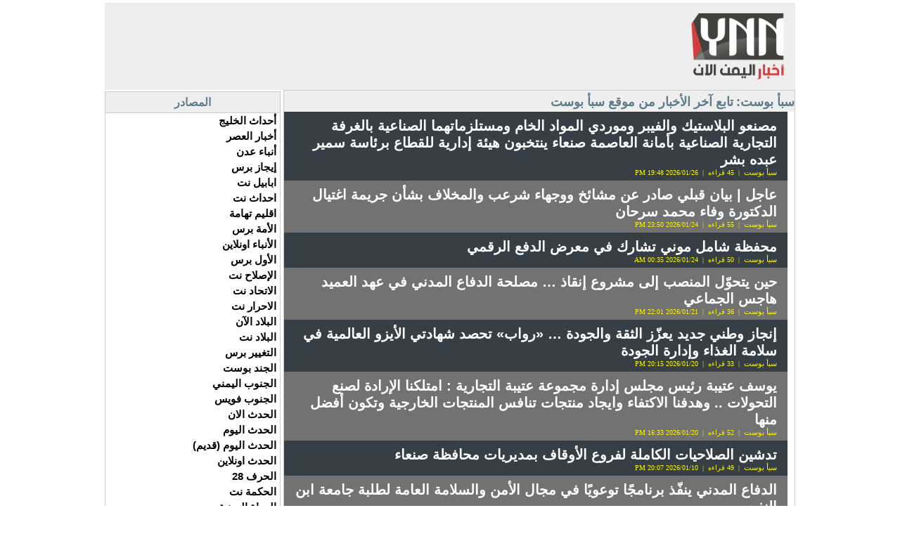

--- FILE ---
content_type: text/html; charset=UTF-8
request_url: https://yemennewsnow.com/source/210
body_size: 9548
content:
<!DOCTYPE html>
<html  dir="rtl" lang="ar-YE">
<head>
<title>سبأ بوست</title>
<meta name="description" content="اخر اخبار اليمن من موقع سبأ بوست الان أولاً بأول، تابع الاخبار من مصدرها سبأ بوست اليوم على موقع اخبار اليمن الان " />
<meta http-equiv=Content-Type content="text/html; charset=utf-8">
<meta http-equiv="cache-control" content="no-cache" />
<meta name="keywords" content="اخبار اليمن، اليمن الان، اخبار اليمن الان، اليمن اليوم، اليمن، اليمن 24 ساعة، المشهد اليمني، صحافة نت، مصادر اليمن" />
<link rel="shortcut icon" href="//yemennewsnow.com/favicon.ico" />
<meta name="viewport" content="width=device-width, initial-scale=1">
<meta property="og:title" content=" سبأ بوست ">
<meta property="og:image" content="//yemennewsnow.com/public/assets/images/yemennow.png" />
<meta property="og:site_name" content="اخبار اليمن الان"/>
<meta property="og:type" content="article">
    <script async src="https://pagead2.googlesyndication.com/pagead/js/adsbygoogle.js?client=ca-pub-4162439540225152"></script>

</head>
<body>
            

    <div style="max-width:100%;margin:0 auto 0 auto;position:relative;">
        <table cellpadding="0" cellspacing="0" border="0" align="center">

            <tr>
<td class="header" valign="top">
<a href="https://yemennewsnow.com"><img src="https://yemennewsnow.com/public/uploads/settings/679121531216934.png" width="163" height="120" class="logo" alt="اخبار اليمن الان" /></a>
</div>
</td>
</tr>
            <tr>
                <td>
                    <div style="clear:both;"></div>
                    <table cellpadding="0" cellspacing="0" border="0" align="center">
                        <tr>
                                <td width="728" valign="top">
                                <div class="more_news">
                                    <div class="more_news_header">
                                        <!-- <img src="assets/images/yemennow_46.jpg" style="float:right;" />-->
            <h1 style="font-size: 18px; margin: 0; display: contents;"> سبأ بوست:</h1>
                                 <h2 style="font-size: 18px; margin: 0; display: contents;">تابع آخر الأخبار من موقع سبأ بوست</h2>
                                    </div>
                                    <ul>
                                                                                <li class="even_block">
                                           <h3 style="color: #d13f3f; font-weight: bold; font-size: 20px;    margin: 0;">
                                          <a href="https://yemennewsnow.com/article/3235990" >مصنعو البلاستيك والفيبر وموردي المواد الخام ومستلزماتهما الصناعية بالغرفة التجارية الصناعية بأمانة العاصمة صنعاء ينتخبون هيئة إدارية للقطاع برئاسة سمير عبده بشر</a>
                                        </h3>
                                            <div class="source_name">سبأ بوست 
                                                <span> &nbsp;|&nbsp; 45 قراءه
                                                    &nbsp;|&nbsp;
                                                    2026/01/26 19:48 PM                                                </span>
                                            </div>
                                        </li>
                                                                                <li class="even_block">
                                           <h3 style="color: #d13f3f; font-weight: bold; font-size: 20px;    margin: 0;">
                                          <a href="https://yemennewsnow.com/article/3234215" >عاجل | بيان قبلي صادر عن مشائخ ووجهاء شرعب والمخلاف بشأن جريمة اغتيال الدكتورة وفاء محمد سرحان</a>
                                        </h3>
                                            <div class="source_name">سبأ بوست 
                                                <span> &nbsp;|&nbsp; 55 قراءه
                                                    &nbsp;|&nbsp;
                                                    2026/01/24 23:50 PM                                                </span>
                                            </div>
                                        </li>
                                                                                <li class="even_block">
                                           <h3 style="color: #d13f3f; font-weight: bold; font-size: 20px;    margin: 0;">
                                          <a href="https://yemennewsnow.com/article/3233247" >محفظة شامل موني تشارك في معرض الدفع الرقمي</a>
                                        </h3>
                                            <div class="source_name">سبأ بوست 
                                                <span> &nbsp;|&nbsp; 50 قراءه
                                                    &nbsp;|&nbsp;
                                                    2026/01/24 00:35 AM                                                </span>
                                            </div>
                                        </li>
                                                                                <li class="even_block">
                                           <h3 style="color: #d13f3f; font-weight: bold; font-size: 20px;    margin: 0;">
                                          <a href="https://yemennewsnow.com/article/3231375" >حين يتحوّل المنصب إلى مشروع إنقاذ … مصلحة الدفاع المدني في عهد العميد هاجس الجماعي</a>
                                        </h3>
                                            <div class="source_name">سبأ بوست 
                                                <span> &nbsp;|&nbsp; 36 قراءه
                                                    &nbsp;|&nbsp;
                                                    2026/01/21 22:01 PM                                                </span>
                                            </div>
                                        </li>
                                                                                <li class="even_block">
                                           <h3 style="color: #d13f3f; font-weight: bold; font-size: 20px;    margin: 0;">
                                          <a href="https://yemennewsnow.com/article/3230218" >إنجاز وطني جديد يعزّز الثقة والجودة … «رواب» تحصد شهادتي الأيزو العالمية في سلامة الغذاء وإدارة الجودة</a>
                                        </h3>
                                            <div class="source_name">سبأ بوست 
                                                <span> &nbsp;|&nbsp; 33 قراءه
                                                    &nbsp;|&nbsp;
                                                    2026/01/20 20:15 PM                                                </span>
                                            </div>
                                        </li>
                                                                                <li class="even_block">
                                           <h3 style="color: #d13f3f; font-weight: bold; font-size: 20px;    margin: 0;">
                                          <a href="https://yemennewsnow.com/article/3229954" >يوسف عتيبة رئيس مجلس إدارة مجموعة عتيبة التجارية  : امتلكنا الإرادة لصنع التحولات .. وهدفنا الاكتفاء وايجاد منتجات تنافس المنتجات الخارجية وتكون أفضل منها</a>
                                        </h3>
                                            <div class="source_name">سبأ بوست 
                                                <span> &nbsp;|&nbsp; 52 قراءه
                                                    &nbsp;|&nbsp;
                                                    2026/01/20 16:33 PM                                                </span>
                                            </div>
                                        </li>
                                                                                <li class="even_block">
                                           <h3 style="color: #d13f3f; font-weight: bold; font-size: 20px;    margin: 0;">
                                          <a href="https://yemennewsnow.com/article/3220605" >تدشين الصلاحيات الكاملة لفروع الأوقاف بمديريات محافظة صنعاء</a>
                                        </h3>
                                            <div class="source_name">سبأ بوست 
                                                <span> &nbsp;|&nbsp; 49 قراءه
                                                    &nbsp;|&nbsp;
                                                    2026/01/10 20:07 PM                                                </span>
                                            </div>
                                        </li>
                                                                                <li class="even_block">
                                           <h3 style="color: #d13f3f; font-weight: bold; font-size: 20px;    margin: 0;">
                                          <a href="https://yemennewsnow.com/article/3215339" >الدفاع المدني ينفّذ برنامجًا توعويًا في مجال الأمن والسلامة العامة لطلبة جامعة ابن النفيس</a>
                                        </h3>
                                            <div class="source_name">سبأ بوست 
                                                <span> &nbsp;|&nbsp; 41 قراءه
                                                    &nbsp;|&nbsp;
                                                    2026/01/05 18:40 PM                                                </span>
                                            </div>
                                        </li>
                                                                                <li class="even_block">
                                           <h3 style="color: #d13f3f; font-weight: bold; font-size: 20px;    margin: 0;">
                                          <a href="https://yemennewsnow.com/article/3215302" >بتوجيهات قائد الثورة .. سلطات صنعاء تفرج عن المواد الخام التابعة لمصانع إخوان ثابت بعد ثلاثة أشهر من إحتجازهن في منفذ عفار</a>
                                        </h3>
                                            <div class="source_name">سبأ بوست 
                                                <span> &nbsp;|&nbsp; 89 قراءه
                                                    &nbsp;|&nbsp;
                                                    2026/01/05 18:03 PM                                                </span>
                                            </div>
                                        </li>
                                                                                <li class="even_block">
                                           <h3 style="color: #d13f3f; font-weight: bold; font-size: 20px;    margin: 0;">
                                          <a href="https://yemennewsnow.com/article/3213178" >مصدر اقتصادي يوضح الوضع القانوني لشركة «كيمكيو» ويؤكد سلامة إجراءات وزارة الاقتصاد والصناعة والاستثمار</a>
                                        </h3>
                                            <div class="source_name">سبأ بوست 
                                                <span> &nbsp;|&nbsp; 53 قراءه
                                                    &nbsp;|&nbsp;
                                                    2026/01/03 20:44 PM                                                </span>
                                            </div>
                                        </li>
                                                                                <li class="even_block">
                                           <h3 style="color: #d13f3f; font-weight: bold; font-size: 20px;    margin: 0;">
                                          <a href="https://yemennewsnow.com/article/3211058" >صنعاء تدشن مستقبل النقل: الراعبي أوتو كارز تطلق أكبر وكالة للسيارات والشاحنات الكهربائية في اليمن</a>
                                        </h3>
                                            <div class="source_name">سبأ بوست 
                                                <span> &nbsp;|&nbsp; 245 قراءه
                                                    &nbsp;|&nbsp;
                                                    2026/01/01 18:19 PM                                                </span>
                                            </div>
                                        </li>
                                                                                <li class="even_block">
                                           <h3 style="color: #d13f3f; font-weight: bold; font-size: 20px;    margin: 0;">
                                          <a href="https://yemennewsnow.com/article/3170648" >صنعاء : القائم بأعمال رئيس الوزراء يتفقد صندوق رعاية وتأهيل المعاقين ويؤكد دعم الحكومة لتعزيز خدمات ذوي الإعاقة ويضع الصندوق أمام مرحلة جديدة من التطوير</a>
                                        </h3>
                                            <div class="source_name">سبأ بوست 
                                                <span> &nbsp;|&nbsp; 135 قراءه
                                                    &nbsp;|&nbsp;
                                                    2025/11/24 18:29 PM                                                </span>
                                            </div>
                                        </li>
                                                                                <li class="even_block">
                                           <h3 style="color: #d13f3f; font-weight: bold; font-size: 20px;    margin: 0;">
                                          <a href="https://yemennewsnow.com/article/3164906" >عاجل : النقابة العامة للتجار تعلن إضراباً شاملاً لثلاثة أيام احتجاجاً على القرارات “التعسفية” لوزير المالية في حكومة صنعاء</a>
                                        </h3>
                                            <div class="source_name">سبأ بوست 
                                                <span> &nbsp;|&nbsp; 126 قراءه
                                                    &nbsp;|&nbsp;
                                                    2025/11/18 20:45 PM                                                </span>
                                            </div>
                                        </li>
                                                                                <li class="even_block">
                                           <h3 style="color: #d13f3f; font-weight: bold; font-size: 20px;    margin: 0;">
                                          <a href="https://yemennewsnow.com/article/3164756" >اليمن تشارك في مؤتمر APSCI 2025 لزراعة القوقعة في كوالالمبور</a>
                                        </h3>
                                            <div class="source_name">سبأ بوست 
                                                <span> &nbsp;|&nbsp; 95 قراءه
                                                    &nbsp;|&nbsp;
                                                    2025/11/18 18:41 PM                                                </span>
                                            </div>
                                        </li>
                                                                                <li class="even_block">
                                           <h3 style="color: #d13f3f; font-weight: bold; font-size: 20px;    margin: 0;">
                                          <a href="https://yemennewsnow.com/article/3159183" >نائب وزير الشباب والرياضة يدشن منافسات بطولة الشركات لألعاب كرة الطاولة والبلياردو والبولينغ والبادل</a>
                                        </h3>
                                            <div class="source_name">سبأ بوست 
                                                <span> &nbsp;|&nbsp; 102 قراءه
                                                    &nbsp;|&nbsp;
                                                    2025/11/12 22:51 PM                                                </span>
                                            </div>
                                        </li>
                                                                                <li class="even_block">
                                           <h3 style="color: #d13f3f; font-weight: bold; font-size: 20px;    margin: 0;">
                                          <a href="https://yemennewsnow.com/article/3154990" >الهيئة العامة لتنظيم شؤون النقل البري تعزّي ضحايا حادث العرقوب وتعلن تشكيل فرق ميدانية لمتابعة التحقيقات والإجراءات اللازمة</a>
                                        </h3>
                                            <div class="source_name">سبأ بوست 
                                                <span> &nbsp;|&nbsp; 100 قراءه
                                                    &nbsp;|&nbsp;
                                                    2025/11/08 23:33 PM                                                </span>
                                            </div>
                                        </li>
                                                                                <li class="even_block">
                                           <h3 style="color: #d13f3f; font-weight: bold; font-size: 20px;    margin: 0;">
                                          <a href="https://yemennewsnow.com/article/3154684" >الحكومة العراقية تعتمد نظام التاجر غير الرابح على المواد الإنشائية</a>
                                        </h3>
                                            <div class="source_name">سبأ بوست 
                                                <span> &nbsp;|&nbsp; 87 قراءه
                                                    &nbsp;|&nbsp;
                                                    2025/11/08 18:15 PM                                                </span>
                                            </div>
                                        </li>
                                                                                <li class="even_block">
                                           <h3 style="color: #d13f3f; font-weight: bold; font-size: 20px;    margin: 0;">
                                          <a href="https://yemennewsnow.com/article/3154682" >إطلاق الشبكة اليمنية للتحويلات المالية YN: خدمة مبتكرة تسهّل إرسال واستلام الأموال نقدًا وبنفس العملة</a>
                                        </h3>
                                            <div class="source_name">سبأ بوست 
                                                <span> &nbsp;|&nbsp; 121 قراءه
                                                    &nbsp;|&nbsp;
                                                    2025/11/08 18:15 PM                                                </span>
                                            </div>
                                        </li>
                                                                                <li class="even_block">
                                           <h3 style="color: #d13f3f; font-weight: bold; font-size: 20px;    margin: 0;">
                                          <a href="https://yemennewsnow.com/article/3154666" >مجلة التنمية الاقتصادية تكرّم الحاج محمد عبده الشيباني صاحب مؤسسة الشيباني للمطاعم بدرع التميز</a>
                                        </h3>
                                            <div class="source_name">سبأ بوست 
                                                <span> &nbsp;|&nbsp; 109 قراءه
                                                    &nbsp;|&nbsp;
                                                    2025/11/08 18:01 PM                                                </span>
                                            </div>
                                        </li>
                                                                                <li class="even_block">
                                           <h3 style="color: #d13f3f; font-weight: bold; font-size: 20px;    margin: 0;">
                                          <a href="https://yemennewsnow.com/article/3108894" >الحكومة العراقية تعتمد نظام التاجر غير الرابح على المواد الإنشائية</a>
                                        </h3>
                                            <div class="source_name">سبأ بوست 
                                                <span> &nbsp;|&nbsp; 110 قراءه
                                                    &nbsp;|&nbsp;
                                                    2025/09/24 17:06 PM                                                </span>
                                            </div>
                                        </li>
                                                                                <li class="even_block">
                                           <h3 style="color: #d13f3f; font-weight: bold; font-size: 20px;    margin: 0;">
                                          <a href="https://yemennewsnow.com/article/2760914" >الضرائب الأردنية تقدم خدمة تقديم طلبات التسوية إلكترونيا</a>
                                        </h3>
                                            <div class="source_name">سبأ بوست 
                                                <span> &nbsp;|&nbsp; 283 قراءه
                                                    &nbsp;|&nbsp;
                                                    2024/10/27 15:49 PM                                                </span>
                                            </div>
                                        </li>
                                                                                <li class="even_block">
                                           <h3 style="color: #d13f3f; font-weight: bold; font-size: 20px;    margin: 0;">
                                          <a href="https://yemennewsnow.com/article/2749020" >مؤسسة وأكاديمية نماء تختتمان البرنامج التدريبي الـ8 ” محترف السكرتارية التنفيذية الحديثة” لـ 19 متدربا</a>
                                        </h3>
                                            <div class="source_name">سبأ بوست 
                                                <span> &nbsp;|&nbsp; 434 قراءه
                                                    &nbsp;|&nbsp;
                                                    2024/10/15 09:36 AM                                                </span>
                                            </div>
                                        </li>
                                                                                <li class="even_block">
                                           <h3 style="color: #d13f3f; font-weight: bold; font-size: 20px;    margin: 0;">
                                          <a href="https://yemennewsnow.com/article/2748757" >نقابة ملاك صيدليات المجتمع تنعي استشهاد أحد أبرز كوادرها في سوريا</a>
                                        </h3>
                                            <div class="source_name">سبأ بوست 
                                                <span> &nbsp;|&nbsp; 492 قراءه
                                                    &nbsp;|&nbsp;
                                                    2024/10/14 23:02 PM                                                </span>
                                            </div>
                                        </li>
                                                                                <li class="even_block">
                                           <h3 style="color: #d13f3f; font-weight: bold; font-size: 20px;    margin: 0;">
                                          <a href="https://yemennewsnow.com/article/2747514" >مؤسسة نماء للتنمية والتمويل الأصغر تنفذ ورشة عمل في “تعزيز النزاهة ومكافحة الاحتيال في العمل الإنساني” لموظفيها</a>
                                        </h3>
                                            <div class="source_name">سبأ بوست 
                                                <span> &nbsp;|&nbsp; 443 قراءه
                                                    &nbsp;|&nbsp;
                                                    2024/10/13 20:16 PM                                                </span>
                                            </div>
                                        </li>
                                                                                <li class="even_block">
                                           <h3 style="color: #d13f3f; font-weight: bold; font-size: 20px;    margin: 0;">
                                          <a href="https://yemennewsnow.com/article/2747301" >بطاريات “إيه سي دلكو ” تتصدر قائمة البطاريات الأكثر مبيعًا في اليمن وفقًا لدراسة ميدانية</a>
                                        </h3>
                                            <div class="source_name">سبأ بوست 
                                                <span> &nbsp;|&nbsp; 584 قراءه
                                                    &nbsp;|&nbsp;
                                                    2024/10/13 17:15 PM                                                </span>
                                            </div>
                                        </li>
                                                                                <li class="even_block">
                                           <h3 style="color: #d13f3f; font-weight: bold; font-size: 20px;    margin: 0;">
                                          <a href="https://yemennewsnow.com/article/2746603" >مؤسسة وأكاديمية نماء تختتمان البرنامج التدريبي الـ (محترف السكرتارية التنفيذية وإدارة المكاتب الحديثة)</a>
                                        </h3>
                                            <div class="source_name">سبأ بوست 
                                                <span> &nbsp;|&nbsp; 460 قراءه
                                                    &nbsp;|&nbsp;
                                                    2024/10/12 21:27 PM                                                </span>
                                            </div>
                                        </li>
                                                                                <li class="even_block">
                                           <h3 style="color: #d13f3f; font-weight: bold; font-size: 20px;    margin: 0;">
                                          <a href="https://yemennewsnow.com/article/2745201" >تحت شعار “صنع في اليمن”.. شركة ستار بلاس فارما تدشن منتجاتها الدوائية وفق أعلى المواصفات ومعايير الجودة العالمية</a>
                                        </h3>
                                            <div class="source_name">سبأ بوست 
                                                <span> &nbsp;|&nbsp; 804 قراءه
                                                    &nbsp;|&nbsp;
                                                    2024/10/10 22:42 PM                                                </span>
                                            </div>
                                        </li>
                                                                                <li class="even_block">
                                           <h3 style="color: #d13f3f; font-weight: bold; font-size: 20px;    margin: 0;">
                                          <a href="https://yemennewsnow.com/article/2745150" >مؤسسة نماء للتنمية والتمويل الأصغر تحتفل باليوم العالمي للمعلم وتكرّم مدرسي مركز نماء التدريبي.</a>
                                        </h3>
                                            <div class="source_name">سبأ بوست 
                                                <span> &nbsp;|&nbsp; 459 قراءه
                                                    &nbsp;|&nbsp;
                                                    2024/10/10 21:50 PM                                                </span>
                                            </div>
                                        </li>
                                                                                <li class="even_block">
                                           <h3 style="color: #d13f3f; font-weight: bold; font-size: 20px;    margin: 0;">
                                          <a href="https://yemennewsnow.com/article/2744996" >بمشاركة نجوم الفن والإعلام .. إشهار مؤسسة العليمي للإنتاج المرئي والتسويق في صنعاء</a>
                                        </h3>
                                            <div class="source_name">سبأ بوست 
                                                <span> &nbsp;|&nbsp; 619 قراءه
                                                    &nbsp;|&nbsp;
                                                    2024/10/10 19:58 PM                                                </span>
                                            </div>
                                        </li>
                                                                                <li class="even_block">
                                           <h3 style="color: #d13f3f; font-weight: bold; font-size: 20px;    margin: 0;">
                                          <a href="https://yemennewsnow.com/article/2744085" >مصرف اليمن البحرين الشامل يفتتح فرعه الجديد في منطقة الحوبان بمحافظة تعز</a>
                                        </h3>
                                            <div class="source_name">سبأ بوست 
                                                <span> &nbsp;|&nbsp; 737 قراءه
                                                    &nbsp;|&nbsp;
                                                    2024/10/09 21:02 PM                                                </span>
                                            </div>
                                        </li>
                                                                                <li class="even_block">
                                           <h3 style="color: #d13f3f; font-weight: bold; font-size: 20px;    margin: 0;">
                                          <a href="https://yemennewsnow.com/article/2743749" >البريد اليمني يحتفي باليوم العالمي للبريد ويدعو لمناصرة  الشعب اليمني وتمكينه من الحصول على أفضل وأحدث خدمات البريد</a>
                                        </h3>
                                            <div class="source_name">سبأ بوست 
                                                <span> &nbsp;|&nbsp; 664 قراءه
                                                    &nbsp;|&nbsp;
                                                    2024/10/09 17:01 PM                                                </span>
                                            </div>
                                        </li>
                                                                                <li class="even_block">
                                           <h3 style="color: #d13f3f; font-weight: bold; font-size: 20px;    margin: 0;">
                                          <a href="https://yemennewsnow.com/article/2742983" >يوم العطاء السنوي لمجموعة هائل سعيد أنعم وشركاه يزين الشوارع ويخفف آلام المرضى والأيتام بمشاركة مئات الموظفين</a>
                                        </h3>
                                            <div class="source_name">سبأ بوست 
                                                <span> &nbsp;|&nbsp; 570 قراءه
                                                    &nbsp;|&nbsp;
                                                    2024/10/08 20:13 PM                                                </span>
                                            </div>
                                        </li>
                                                                                <li class="even_block">
                                           <h3 style="color: #d13f3f; font-weight: bold; font-size: 20px;    margin: 0;">
                                          <a href="https://yemennewsnow.com/article/2742050" >صندوق تنمية المهارات يؤهل 12 كادرا من شركة النفط في التحليل والتصميم الانشائي “ستاد برو”</a>
                                        </h3>
                                            <div class="source_name">سبأ بوست 
                                                <span> &nbsp;|&nbsp; 361 قراءه
                                                    &nbsp;|&nbsp;
                                                    2024/10/07 20:58 PM                                                </span>
                                            </div>
                                        </li>
                                                                                <li class="even_block">
                                           <h3 style="color: #d13f3f; font-weight: bold; font-size: 20px;    margin: 0;">
                                          <a href="https://yemennewsnow.com/article/2741044" >صحيفة 7 أكتوبر : مشروع إعلامي جديد يعزز صوت الأمة ومنبر للكُتّاب الأحرار ينطلق غدا من قلب صنعاء</a>
                                        </h3>
                                            <div class="source_name">سبأ بوست 
                                                <span> &nbsp;|&nbsp; 523 قراءه
                                                    &nbsp;|&nbsp;
                                                    2024/10/06 20:18 PM                                                </span>
                                            </div>
                                        </li>
                                                                                <li class="even_block">
                                           <h3 style="color: #d13f3f; font-weight: bold; font-size: 20px;    margin: 0;">
                                          <a href="https://yemennewsnow.com/article/2739916" >البريد ومؤسسة الاسمنت يدشنان السداد الاليكتروني عبر منصة ( (E-SADAD</a>
                                        </h3>
                                            <div class="source_name">سبأ بوست 
                                                <span> &nbsp;|&nbsp; 427 قراءه
                                                    &nbsp;|&nbsp;
                                                    2024/10/05 16:54 PM                                                </span>
                                            </div>
                                        </li>
                                                                                <li class="even_block">
                                           <h3 style="color: #d13f3f; font-weight: bold; font-size: 20px;    margin: 0;">
                                          <a href="https://yemennewsnow.com/article/2739206" >برعاية (الاسكوا).. مؤسسة وأكاديمية نماء تختتمان البرنامج التدريبي الـ 5  محترف السكرتارية التنفيذية الحديثة لـ 17متدربا ومتدربة من فئة اللاجئين.</a>
                                        </h3>
                                            <div class="source_name">سبأ بوست 
                                                <span> &nbsp;|&nbsp; 432 قراءه
                                                    &nbsp;|&nbsp;
                                                    2024/10/04 19:29 PM                                                </span>
                                            </div>
                                        </li>
                                                                                <li class="even_block">
                                           <h3 style="color: #d13f3f; font-weight: bold; font-size: 20px;    margin: 0;">
                                          <a href="https://yemennewsnow.com/article/2738569" >صندوق تنمية المهارات يؤهل كوادر كاك للأمن والسلامة بالتعاون مع مركز بير قرين</a>
                                        </h3>
                                            <div class="source_name">سبأ بوست 
                                                <span> &nbsp;|&nbsp; 365 قراءه
                                                    &nbsp;|&nbsp;
                                                    2024/10/03 21:56 PM                                                </span>
                                            </div>
                                        </li>
                                                                                <li class="even_block">
                                           <h3 style="color: #d13f3f; font-weight: bold; font-size: 20px;    margin: 0;">
                                          <a href="https://yemennewsnow.com/article/2737238" >مركز نماء وشركة يمن موبايل يختتمان برنامجا تدريبيا في مهارات التعامل مع العملاء والثقافة المؤسسية وإجراءات العمل لوكلاء شركة يمن موبايل.</a>
                                        </h3>
                                            <div class="source_name">سبأ بوست 
                                                <span> &nbsp;|&nbsp; 364 قراءه
                                                    &nbsp;|&nbsp;
                                                    2024/10/02 17:01 PM                                                </span>
                                            </div>
                                        </li>
                                                                                <li class="even_block">
                                           <h3 style="color: #d13f3f; font-weight: bold; font-size: 20px;    margin: 0;">
                                          <a href="https://yemennewsnow.com/article/2735729" >بنسبة 30% .. شركة كمران للصناعة والاستثمار توزيع أرباح المساهمين خلال السبع السنوات الماضية بصنعاء</a>
                                        </h3>
                                            <div class="source_name">سبأ بوست 
                                                <span> &nbsp;|&nbsp; 431 قراءه
                                                    &nbsp;|&nbsp;
                                                    2024/09/30 23:52 PM                                                </span>
                                            </div>
                                        </li>
                                                                                <li class="even_block">
                                           <h3 style="color: #d13f3f; font-weight: bold; font-size: 20px;    margin: 0;">
                                          <a href="https://yemennewsnow.com/article/2734243" ></a>
                                        </h3>
                                            <div class="source_name">سبأ بوست 
                                                <span> &nbsp;|&nbsp; 1661 قراءه
                                                    &nbsp;|&nbsp;
                                                    2024/09/29 17:37 PM                                                </span>
                                            </div>
                                        </li>
                                                                            </ul>
                                </div>

                                <div class="pages">
   
                                    <a href="">
                                        <div class="selected_page">الصفحه السابقه</div>
                                    </a>
                                    
                                    <a href="https://yemennewsnow.com/source/210?page=2">
                                        <div class="selected_page">الصفحه التاليه</div>
                                    </a>
                           
                                    
                            </td>
                            <td width="4"></td>

                            <td width="250" valign="top">

                                <table cellpadding="0" cellspacing="0" border="1" style="margin:2px 0 5px 0;border-collapse:collapse;border:#cccccc;">
                                    <tr class="index_header">
                                        <td width="300">المصادر</td>
                                 
                                    </tr>

                                                                        
                                    <tr>
                                        <td class="index_name">
                                            <h4 style="margin: 0;"><a href="https://yemennewsnow.com/source/208">أحداث الخليج</a></h4></td>
                              
                                    </tr>
                                                                                                            
                                    <tr>
                                        <td class="index_name">
                                            <h4 style="margin: 0;"><a href="https://yemennewsnow.com/source/207">أخبار العصر</a></h4></td>
                              
                                    </tr>
                                                                                                                                                                                    
                                    <tr>
                                        <td class="index_name">
                                            <h4 style="margin: 0;"><a href="https://yemennewsnow.com/source/30">أنباء عدن</a></h4></td>
                              
                                    </tr>
                                                                                                            
                                    <tr>
                                        <td class="index_name">
                                            <h4 style="margin: 0;"><a href="https://yemennewsnow.com/source/195">إيجاز برس</a></h4></td>
                              
                                    </tr>
                                                                                                            
                                    <tr>
                                        <td class="index_name">
                                            <h4 style="margin: 0;"><a href="https://yemennewsnow.com/source/14">ابابيل نت</a></h4></td>
                              
                                    </tr>
                                                                                                            
                                    <tr>
                                        <td class="index_name">
                                            <h4 style="margin: 0;"><a href="https://yemennewsnow.com/source/162">احداث نت</a></h4></td>
                              
                                    </tr>
                                                                                                                                                                                    
                                    <tr>
                                        <td class="index_name">
                                            <h4 style="margin: 0;"><a href="https://yemennewsnow.com/source/100">اقليم تهامة</a></h4></td>
                              
                                    </tr>
                                                                                                            
                                    <tr>
                                        <td class="index_name">
                                            <h4 style="margin: 0;"><a href="https://yemennewsnow.com/source/181">الأمة برس</a></h4></td>
                              
                                    </tr>
                                                                                                                                                                                    
                                    <tr>
                                        <td class="index_name">
                                            <h4 style="margin: 0;"><a href="https://yemennewsnow.com/source/91">الأنباء اونلاين</a></h4></td>
                              
                                    </tr>
                                                                                                            
                                    <tr>
                                        <td class="index_name">
                                            <h4 style="margin: 0;"><a href="https://yemennewsnow.com/source/183">الأول برس</a></h4></td>
                              
                                    </tr>
                                                                                                            
                                    <tr>
                                        <td class="index_name">
                                            <h4 style="margin: 0;"><a href="https://yemennewsnow.com/source/102">الإصلاح نت</a></h4></td>
                              
                                    </tr>
                                                                                                            
                                    <tr>
                                        <td class="index_name">
                                            <h4 style="margin: 0;"><a href="https://yemennewsnow.com/source/139">الاتحاد نت</a></h4></td>
                              
                                    </tr>
                                                                                                            
                                    <tr>
                                        <td class="index_name">
                                            <h4 style="margin: 0;"><a href="https://yemennewsnow.com/source/42">الاحرار نت</a></h4></td>
                              
                                    </tr>
                                                                                                                                                                                    
                                    <tr>
                                        <td class="index_name">
                                            <h4 style="margin: 0;"><a href="https://yemennewsnow.com/source/225">البلاد الآن</a></h4></td>
                              
                                    </tr>
                                                                                                            
                                    <tr>
                                        <td class="index_name">
                                            <h4 style="margin: 0;"><a href="https://yemennewsnow.com/source/92">البلاد نت</a></h4></td>
                              
                                    </tr>
                                                                                                            
                                    <tr>
                                        <td class="index_name">
                                            <h4 style="margin: 0;"><a href="https://yemennewsnow.com/source/157">التغيير برس</a></h4></td>
                              
                                    </tr>
                                                                                                                                                                                    
                                    <tr>
                                        <td class="index_name">
                                            <h4 style="margin: 0;"><a href="https://yemennewsnow.com/source/116">الجند بوست</a></h4></td>
                              
                                    </tr>
                                                                                                            
                                    <tr>
                                        <td class="index_name">
                                            <h4 style="margin: 0;"><a href="https://yemennewsnow.com/source/223">الجنوب اليمني</a></h4></td>
                              
                                    </tr>
                                                                                                            
                                    <tr>
                                        <td class="index_name">
                                            <h4 style="margin: 0;"><a href="https://yemennewsnow.com/source/244">الجنوب فويس</a></h4></td>
                              
                                    </tr>
                                                                                                                                                                                                                                                            
                                    <tr>
                                        <td class="index_name">
                                            <h4 style="margin: 0;"><a href="https://yemennewsnow.com/source/172">الحدث الان</a></h4></td>
                              
                                    </tr>
                                                                                                            
                                    <tr>
                                        <td class="index_name">
                                            <h4 style="margin: 0;"><a href="https://yemennewsnow.com/source/245">الحدث اليوم</a></h4></td>
                              
                                    </tr>
                                                                                                            
                                    <tr>
                                        <td class="index_name">
                                            <h4 style="margin: 0;"><a href="https://yemennewsnow.com/source/62">الحدث اليوم (قديم)</a></h4></td>
                              
                                    </tr>
                                                                                                            
                                    <tr>
                                        <td class="index_name">
                                            <h4 style="margin: 0;"><a href="https://yemennewsnow.com/source/192">الحدث اونلاين</a></h4></td>
                              
                                    </tr>
                                                                                                                                                                                    
                                    <tr>
                                        <td class="index_name">
                                            <h4 style="margin: 0;"><a href="https://yemennewsnow.com/source/95">الحرف 28</a></h4></td>
                              
                                    </tr>
                                                                                                            
                                    <tr>
                                        <td class="index_name">
                                            <h4 style="margin: 0;"><a href="https://yemennewsnow.com/source/29">الحكمة نت</a></h4></td>
                              
                                    </tr>
                                                                                                            
                                    <tr>
                                        <td class="index_name">
                                            <h4 style="margin: 0;"><a href="https://yemennewsnow.com/source/74">الحياة اليمنية</a></h4></td>
                              
                                    </tr>
                                                                                                                                                                                    
                                    <tr>
                                        <td class="index_name">
                                            <h4 style="margin: 0;"><a href="https://yemennewsnow.com/source/202">الخبر 21</a></h4></td>
                              
                                    </tr>
                                                                                                            
                                    <tr>
                                        <td class="index_name">
                                            <h4 style="margin: 0;"><a href="https://yemennewsnow.com/source/193">الخبر الان</a></h4></td>
                              
                                    </tr>
                                                                                                            
                                    <tr>
                                        <td class="index_name">
                                            <h4 style="margin: 0;"><a href="https://yemennewsnow.com/source/111">الخبر اليمني</a></h4></td>
                              
                                    </tr>
                                                                                                            
                                    <tr>
                                        <td class="index_name">
                                            <h4 style="margin: 0;"><a href="https://yemennewsnow.com/source/121">الخبر بوست</a></h4></td>
                              
                                    </tr>
                                                                                                            
                                    <tr>
                                        <td class="index_name">
                                            <h4 style="margin: 0;"><a href="https://yemennewsnow.com/source/246">الخليج اليوم</a></h4></td>
                              
                                    </tr>
                                                                                                            
                                    <tr>
                                        <td class="index_name">
                                            <h4 style="margin: 0;"><a href="https://yemennewsnow.com/source/226">السلام نيوز</a></h4></td>
                              
                                    </tr>
                                                                                                            
                                    <tr>
                                        <td class="index_name">
                                            <h4 style="margin: 0;"><a href="https://yemennewsnow.com/source/168">الشاهد برس</a></h4></td>
                              
                                    </tr>
                                                                                                                                                                                    
                                    <tr>
                                        <td class="index_name">
                                            <h4 style="margin: 0;"><a href="https://yemennewsnow.com/source/143">الشرعية برس</a></h4></td>
                              
                                    </tr>
                                                                                                            
                                    <tr>
                                        <td class="index_name">
                                            <h4 style="margin: 0;"><a href="https://yemennewsnow.com/source/15">الصحوة نت</a></h4></td>
                              
                                    </tr>
                                                                                                            
                                    <tr>
                                        <td class="index_name">
                                            <h4 style="margin: 0;"><a href="https://yemennewsnow.com/source/18">الضالع نيوز</a></h4></td>
                              
                                    </tr>
                                                                                                            
                                    <tr>
                                        <td class="index_name">
                                            <h4 style="margin: 0;"><a href="https://yemennewsnow.com/source/230">العاصفة نيوز</a></h4></td>
                              
                                    </tr>
                                                                                                            
                                    <tr>
                                        <td class="index_name">
                                            <h4 style="margin: 0;"><a href="https://yemennewsnow.com/source/97">العاصمة أونلاين</a></h4></td>
                              
                                    </tr>
                                                                                                            
                                    <tr>
                                        <td class="index_name">
                                            <h4 style="margin: 0;"><a href="https://yemennewsnow.com/source/179">العرب 365</a></h4></td>
                              
                                    </tr>
                                                                                                            
                                    <tr>
                                        <td class="index_name">
                                            <h4 style="margin: 0;"><a href="https://yemennewsnow.com/source/189">العربي نيوز</a></h4></td>
                              
                                    </tr>
                                                                                                                                                                                    
                                    <tr>
                                        <td class="index_name">
                                            <h4 style="margin: 0;"><a href="https://yemennewsnow.com/source/147">العرش نيوز</a></h4></td>
                              
                                    </tr>
                                                                                                            
                                    <tr>
                                        <td class="index_name">
                                            <h4 style="margin: 0;"><a href="https://yemennewsnow.com/source/224">العين الثالثة</a></h4></td>
                              
                                    </tr>
                                                                                                                                                                                    
                                    <tr>
                                        <td class="index_name">
                                            <h4 style="margin: 0;"><a href="https://yemennewsnow.com/source/149">المجلة الطبية</a></h4></td>
                              
                                    </tr>
                                                                                                            
                                    <tr>
                                        <td class="index_name">
                                            <h4 style="margin: 0;"><a href="https://yemennewsnow.com/source/236">المجهر</a></h4></td>
                              
                                    </tr>
                                                                                                                                                                                                                                                                                                                                                                                                            
                                    <tr>
                                        <td class="index_name">
                                            <h4 style="margin: 0;"><a href="https://yemennewsnow.com/source/158">المرسى الاخباري</a></h4></td>
                              
                                    </tr>
                                                                                                            
                                    <tr>
                                        <td class="index_name">
                                            <h4 style="margin: 0;"><a href="https://yemennewsnow.com/source/243">المرصد برس</a></h4></td>
                              
                                    </tr>
                                                                                                            
                                    <tr>
                                        <td class="index_name">
                                            <h4 style="margin: 0;"><a href="https://yemennewsnow.com/source/188">المرصد بوست</a></h4></td>
                              
                                    </tr>
                                                                                                                                                                                                                                                            
                                    <tr>
                                        <td class="index_name">
                                            <h4 style="margin: 0;"><a href="https://yemennewsnow.com/source/173">المشهد الآن</a></h4></td>
                              
                                    </tr>
                                                                                                            
                                    <tr>
                                        <td class="index_name">
                                            <h4 style="margin: 0;"><a href="https://yemennewsnow.com/source/126">المشهد الخليجي</a></h4></td>
                              
                                    </tr>
                                                                                                            
                                    <tr>
                                        <td class="index_name">
                                            <h4 style="margin: 0;"><a href="https://yemennewsnow.com/source/163">المشهد الدولي</a></h4></td>
                              
                                    </tr>
                                                                                                            
                                    <tr>
                                        <td class="index_name">
                                            <h4 style="margin: 0;"><a href="https://yemennewsnow.com/source/67">المشهد العربي</a></h4></td>
                              
                                    </tr>
                                                                                                            
                                    <tr>
                                        <td class="index_name">
                                            <h4 style="margin: 0;"><a href="https://yemennewsnow.com/source/16">المشهد اليمني</a></h4></td>
                              
                                    </tr>
                                                                                                            
                                    <tr>
                                        <td class="index_name">
                                            <h4 style="margin: 0;"><a href="https://yemennewsnow.com/source/19">المصدر اونلاين</a></h4></td>
                              
                                    </tr>
                                                                                                            
                                    <tr>
                                        <td class="index_name">
                                            <h4 style="margin: 0;"><a href="https://yemennewsnow.com/source/44">المنارة نت</a></h4></td>
                              
                                    </tr>
                                                                                                                                                                                                                                                            
                                    <tr>
                                        <td class="index_name">
                                            <h4 style="margin: 0;"><a href="https://yemennewsnow.com/source/87">المندب نيوز</a></h4></td>
                              
                                    </tr>
                                                                                                            
                                    <tr>
                                        <td class="index_name">
                                            <h4 style="margin: 0;"><a href="https://yemennewsnow.com/source/122">المهرة أونلاين</a></h4></td>
                              
                                    </tr>
                                                                                                            
                                    <tr>
                                        <td class="index_name">
                                            <h4 style="margin: 0;"><a href="https://yemennewsnow.com/source/186">المهرة بوست</a></h4></td>
                              
                                    </tr>
                                                                                                                                                                                    
                                    <tr>
                                        <td class="index_name">
                                            <h4 style="margin: 0;"><a href="https://yemennewsnow.com/source/17">الموقع بوست</a></h4></td>
                              
                                    </tr>
                                                                                                            
                                    <tr>
                                        <td class="index_name">
                                            <h4 style="margin: 0;"><a href="https://yemennewsnow.com/source/132">الميثاق نيوز</a></h4></td>
                              
                                    </tr>
                                                                                                            
                                    <tr>
                                        <td class="index_name">
                                            <h4 style="margin: 0;"><a href="https://yemennewsnow.com/source/94">الميدان اليمني</a></h4></td>
                              
                                    </tr>
                                                                                                            
                                    <tr>
                                        <td class="index_name">
                                            <h4 style="margin: 0;"><a href="https://yemennewsnow.com/source/28">الميناء نيوز</a></h4></td>
                              
                                    </tr>
                                                                                                            
                                    <tr>
                                        <td class="index_name">
                                            <h4 style="margin: 0;"><a href="https://yemennewsnow.com/source/176">الناقد برس</a></h4></td>
                              
                                    </tr>
                                                                                                            
                                    <tr>
                                        <td class="index_name">
                                            <h4 style="margin: 0;"><a href="https://yemennewsnow.com/source/180">النبأ اليمني</a></h4></td>
                              
                                    </tr>
                                                                                                            
                                    <tr>
                                        <td class="index_name">
                                            <h4 style="margin: 0;"><a href="https://yemennewsnow.com/source/27">الوطن العدنية</a></h4></td>
                              
                                    </tr>
                                                                                                            
                                    <tr>
                                        <td class="index_name">
                                            <h4 style="margin: 0;"><a href="https://yemennewsnow.com/source/113">الوطن توداي</a></h4></td>
                              
                                    </tr>
                                                                                                            
                                    <tr>
                                        <td class="index_name">
                                            <h4 style="margin: 0;"><a href="https://yemennewsnow.com/source/187">اليمن الاتحادي</a></h4></td>
                              
                                    </tr>
                                                                                                            
                                    <tr>
                                        <td class="index_name">
                                            <h4 style="margin: 0;"><a href="https://yemennewsnow.com/source/75">اليمن السعيد</a></h4></td>
                              
                                    </tr>
                                                                                                                                                                                                                                                            
                                    <tr>
                                        <td class="index_name">
                                            <h4 style="margin: 0;"><a href="https://yemennewsnow.com/source/174">اليمن مباشر</a></h4></td>
                              
                                    </tr>
                                                                                                                                                                                    
                                    <tr>
                                        <td class="index_name">
                                            <h4 style="margin: 0;"><a href="https://yemennewsnow.com/source/218">اليوم السابع اليمني</a></h4></td>
                              
                                    </tr>
                                                                                                            
                                    <tr>
                                        <td class="index_name">
                                            <h4 style="margin: 0;"><a href="https://yemennewsnow.com/source/86">اليوم برس</a></h4></td>
                              
                                    </tr>
                                                                                                            
                                    <tr>
                                        <td class="index_name">
                                            <h4 style="margin: 0;"><a href="https://yemennewsnow.com/source/247">باب نيوز</a></h4></td>
                              
                                    </tr>
                                                                                                                                                                                    
                                    <tr>
                                        <td class="index_name">
                                            <h4 style="margin: 0;"><a href="https://yemennewsnow.com/source/231">بران برس</a></h4></td>
                              
                                    </tr>
                                                                                                                                                                                                                                                                                                                                                                                                            
                                    <tr>
                                        <td class="index_name">
                                            <h4 style="margin: 0;"><a href="https://yemennewsnow.com/source/32">بوابتي</a></h4></td>
                              
                                    </tr>
                                                                                                                                                                                    
                                    <tr>
                                        <td class="index_name">
                                            <h4 style="margin: 0;"><a href="https://yemennewsnow.com/source/145">بيس هورايزونس</a></h4></td>
                              
                                    </tr>
                                                                                                                                                                                                                                                            
                                    <tr>
                                        <td class="index_name">
                                            <h4 style="margin: 0;"><a href="https://yemennewsnow.com/source/156">تهامة 24</a></h4></td>
                              
                                    </tr>
                                                                                                            
                                    <tr>
                                        <td class="index_name">
                                            <h4 style="margin: 0;"><a href="https://yemennewsnow.com/source/47">تهامة برس</a></h4></td>
                              
                                    </tr>
                                                                                                            
                                    <tr>
                                        <td class="index_name">
                                            <h4 style="margin: 0;"><a href="https://yemennewsnow.com/source/229">جنوب العرب</a></h4></td>
                              
                                    </tr>
                                                                                                            
                                    <tr>
                                        <td class="index_name">
                                            <h4 style="margin: 0;"><a href="https://yemennewsnow.com/source/76">جهينة يمن</a></h4></td>
                              
                                    </tr>
                                                                                                            
                                    <tr>
                                        <td class="index_name">
                                            <h4 style="margin: 0;"><a href="https://yemennewsnow.com/source/184">حدث الساعة</a></h4></td>
                              
                                    </tr>
                                                                                                            
                                    <tr>
                                        <td class="index_name">
                                            <h4 style="margin: 0;"><a href="https://yemennewsnow.com/source/239">حدث نيوز</a></h4></td>
                              
                                    </tr>
                                                                                                            
                                    <tr>
                                        <td class="index_name">
                                            <h4 style="margin: 0;"><a href="https://yemennewsnow.com/source/204">حرف بوست</a></h4></td>
                              
                                    </tr>
                                                                                                            
                                    <tr>
                                        <td class="index_name">
                                            <h4 style="margin: 0;"><a href="https://yemennewsnow.com/source/237">حشد نت</a></h4></td>
                              
                                    </tr>
                                                                                                                                                                                                                                                            
                                    <tr>
                                        <td class="index_name">
                                            <h4 style="margin: 0;"><a href="https://yemennewsnow.com/source/206">خبابير نت</a></h4></td>
                              
                                    </tr>
                                                                                                            
                                    <tr>
                                        <td class="index_name">
                                            <h4 style="margin: 0;"><a href="https://yemennewsnow.com/source/203">خطوط برس</a></h4></td>
                              
                                    </tr>
                                                                                                            
                                    <tr>
                                        <td class="index_name">
                                            <h4 style="margin: 0;"><a href="https://yemennewsnow.com/source/124">خليجي نيوز</a></h4></td>
                              
                                    </tr>
                                                                                                            
                                    <tr>
                                        <td class="index_name">
                                            <h4 style="margin: 0;"><a href="https://yemennewsnow.com/source/154">ديبريفر</a></h4></td>
                              
                                    </tr>
                                                                                                            
                                    <tr>
                                        <td class="index_name">
                                            <h4 style="margin: 0;"><a href="https://yemennewsnow.com/source/241">ديفانس لاين</a></h4></td>
                              
                                    </tr>
                                                                                                            
                                    <tr>
                                        <td class="index_name">
                                            <h4 style="margin: 0;"><a href="https://yemennewsnow.com/source/109">ذمار أونلاين</a></h4></td>
                              
                                    </tr>
                                                                                                            
                                    <tr>
                                        <td class="index_name">
                                            <h4 style="margin: 0;"><a href="https://yemennewsnow.com/source/131">رأي اليمن</a></h4></td>
                              
                                    </tr>
                                                                                                                                                                                    
                                    <tr>
                                        <td class="index_name">
                                            <h4 style="margin: 0;"><a href="https://yemennewsnow.com/source/210">سبأ بوست</a></h4></td>
                              
                                    </tr>
                                                                                                            
                                    <tr>
                                        <td class="index_name">
                                            <h4 style="margin: 0;"><a href="https://yemennewsnow.com/source/21">سبأ نت</a></h4></td>
                              
                                    </tr>
                                                                                                            
                                    <tr>
                                        <td class="index_name">
                                            <h4 style="margin: 0;"><a href="https://yemennewsnow.com/source/117">سبتمبر نت</a></h4></td>
                              
                                    </tr>
                                                                                                            
                                    <tr>
                                        <td class="index_name">
                                            <h4 style="margin: 0;"><a href="https://yemennewsnow.com/source/98">سقطرى بوست</a></h4></td>
                              
                                    </tr>
                                                                                                            
                                    <tr>
                                        <td class="index_name">
                                            <h4 style="margin: 0;"><a href="https://yemennewsnow.com/source/248">سقطرى نيوز</a></h4></td>
                              
                                    </tr>
                                                                                                            
                                    <tr>
                                        <td class="index_name">
                                            <h4 style="margin: 0;"><a href="https://yemennewsnow.com/source/56">سما برس</a></h4></td>
                              
                                    </tr>
                                                                                                            
                                    <tr>
                                        <td class="index_name">
                                            <h4 style="margin: 0;"><a href="https://yemennewsnow.com/source/213">سما عدن</a></h4></td>
                              
                                    </tr>
                                                                                                            
                                    <tr>
                                        <td class="index_name">
                                            <h4 style="margin: 0;"><a href="https://yemennewsnow.com/source/205">سما نيوز</a></h4></td>
                              
                                    </tr>
                                                                                                            
                                    <tr>
                                        <td class="index_name">
                                            <h4 style="margin: 0;"><a href="https://yemennewsnow.com/source/170">سياج بوست</a></h4></td>
                              
                                    </tr>
                                                                                                                                                                                    
                                    <tr>
                                        <td class="index_name">
                                            <h4 style="margin: 0;"><a href="https://yemennewsnow.com/source/160">شبكة العين أونلاين</a></h4></td>
                              
                                    </tr>
                                                                                                                                                                                    
                                    <tr>
                                        <td class="index_name">
                                            <h4 style="margin: 0;"><a href="https://yemennewsnow.com/source/114">شبكة اليمن الاخبارية</a></h4></td>
                              
                                    </tr>
                                                                                                                                                                                    
                                    <tr>
                                        <td class="index_name">
                                            <h4 style="margin: 0;"><a href="https://yemennewsnow.com/source/165">شبكة سما الإخبارية</a></h4></td>
                              
                                    </tr>
                                                                                                                                                                                    
                                    <tr>
                                        <td class="index_name">
                                            <h4 style="margin: 0;"><a href="https://yemennewsnow.com/source/240">شحن بوست</a></h4></td>
                              
                                    </tr>
                                                                                                            
                                    <tr>
                                        <td class="index_name">
                                            <h4 style="margin: 0;"><a href="https://yemennewsnow.com/source/228">شروين المهرة</a></h4></td>
                              
                                    </tr>
                                                                                                                                                                                    
                                    <tr>
                                        <td class="index_name">
                                            <h4 style="margin: 0;"><a href="https://yemennewsnow.com/source/214">شمسان بوست</a></h4></td>
                              
                                    </tr>
                                                                                                            
                                    <tr>
                                        <td class="index_name">
                                            <h4 style="margin: 0;"><a href="https://yemennewsnow.com/source/217">صحيفة ١٧ يوليو</a></h4></td>
                              
                                    </tr>
                                                                                                                                                                                                                                                                                                                                                                                                                                                                                    
                                    <tr>
                                        <td class="index_name">
                                            <h4 style="margin: 0;"><a href="https://yemennewsnow.com/source/201">صحيفة شمسان نت</a></h4></td>
                              
                                    </tr>
                                                                                                            
                                    <tr>
                                        <td class="index_name">
                                            <h4 style="margin: 0;"><a href="https://yemennewsnow.com/source/238">صدى الجنوب</a></h4></td>
                              
                                    </tr>
                                                                                                                                                                                                                                                            
                                    <tr>
                                        <td class="index_name">
                                            <h4 style="margin: 0;"><a href="https://yemennewsnow.com/source/146">صنعاء اونلاين</a></h4></td>
                              
                                    </tr>
                                                                                                            
                                    <tr>
                                        <td class="index_name">
                                            <h4 style="margin: 0;"><a href="https://yemennewsnow.com/source/83">صوت الحرية</a></h4></td>
                              
                                    </tr>
                                                                                                            
                                    <tr>
                                        <td class="index_name">
                                            <h4 style="margin: 0;"><a href="https://yemennewsnow.com/source/235">صوت العاصمة</a></h4></td>
                              
                                    </tr>
                                                                                                                                                                                                                                                            
                                    <tr>
                                        <td class="index_name">
                                            <h4 style="margin: 0;"><a href="https://yemennewsnow.com/source/215">عدن أوبزيرفر</a></h4></td>
                              
                                    </tr>
                                                                                                            
                                    <tr>
                                        <td class="index_name">
                                            <h4 style="margin: 0;"><a href="https://yemennewsnow.com/source/142">عدن الحدث</a></h4></td>
                              
                                    </tr>
                                                                                                            
                                    <tr>
                                        <td class="index_name">
                                            <h4 style="margin: 0;"><a href="https://yemennewsnow.com/source/23">عدن الغد</a></h4></td>
                              
                                    </tr>
                                                                                                            
                                    <tr>
                                        <td class="index_name">
                                            <h4 style="margin: 0;"><a href="https://yemennewsnow.com/source/212">عدن تايم</a></h4></td>
                              
                                    </tr>
                                                                                                            
                                    <tr>
                                        <td class="index_name">
                                            <h4 style="margin: 0;"><a href="https://yemennewsnow.com/source/227">عدن توداي</a></h4></td>
                              
                                    </tr>
                                                                                                            
                                    <tr>
                                        <td class="index_name">
                                            <h4 style="margin: 0;"><a href="https://yemennewsnow.com/source/200">عدن حرة</a></h4></td>
                              
                                    </tr>
                                                                                                                                                                                    
                                    <tr>
                                        <td class="index_name">
                                            <h4 style="margin: 0;"><a href="https://yemennewsnow.com/source/49">عدن نيوز</a></h4></td>
                              
                                    </tr>
                                                                                                            
                                    <tr>
                                        <td class="index_name">
                                            <h4 style="margin: 0;"><a href="https://yemennewsnow.com/source/115">عناوين بوست</a></h4></td>
                              
                                    </tr>
                                                                                                                                                                                    
                                    <tr>
                                        <td class="index_name">
                                            <h4 style="margin: 0;"><a href="https://yemennewsnow.com/source/219">فجر اليوم</a></h4></td>
                              
                                    </tr>
                                                                                                            
                                    <tr>
                                        <td class="index_name">
                                            <h4 style="margin: 0;"><a href="https://yemennewsnow.com/source/178">قبائل اليمن</a></h4></td>
                              
                                    </tr>
                                                                                                            
                                    <tr>
                                        <td class="index_name">
                                            <h4 style="margin: 0;"><a href="https://yemennewsnow.com/source/175">قشن برس</a></h4></td>
                              
                                    </tr>
                                                                                                            
                                    <tr>
                                        <td class="index_name">
                                            <h4 style="margin: 0;"><a href="https://yemennewsnow.com/source/155">قناة المهرية</a></h4></td>
                              
                                    </tr>
                                                                                                            
                                    <tr>
                                        <td class="index_name">
                                            <h4 style="margin: 0;"><a href="https://yemennewsnow.com/source/152">قناة اليمن الفضائية</a></h4></td>
                              
                                    </tr>
                                                                                                                                                                                    
                                    <tr>
                                        <td class="index_name">
                                            <h4 style="margin: 0;"><a href="https://yemennewsnow.com/source/50">قناة بلقيس</a></h4></td>
                              
                                    </tr>
                                                                                                            
                                    <tr>
                                        <td class="index_name">
                                            <h4 style="margin: 0;"><a href="https://yemennewsnow.com/source/82">كريتر سكاي</a></h4></td>
                              
                                    </tr>
                                                                                                            
                                    <tr>
                                        <td class="index_name">
                                            <h4 style="margin: 0;"><a href="https://yemennewsnow.com/source/196">لحج لايت</a></h4></td>
                              
                                    </tr>
                                                                                                            
                                    <tr>
                                        <td class="index_name">
                                            <h4 style="margin: 0;"><a href="https://yemennewsnow.com/source/197">مأرب 360</a></h4></td>
                              
                                    </tr>
                                                                                                            
                                    <tr>
                                        <td class="index_name">
                                            <h4 style="margin: 0;"><a href="https://yemennewsnow.com/source/8">مأرب برس</a></h4></td>
                              
                                    </tr>
                                                                                                                                                                                                                                                            
                                    <tr>
                                        <td class="index_name">
                                            <h4 style="margin: 0;"><a href="https://yemennewsnow.com/source/221">مساحة نت</a></h4></td>
                              
                                    </tr>
                                                                                                            
                                    <tr>
                                        <td class="index_name">
                                            <h4 style="margin: 0;"><a href="https://yemennewsnow.com/source/112">مسند للأنباء</a></h4></td>
                              
                                    </tr>
                                                                                                            
                                    <tr>
                                        <td class="index_name">
                                            <h4 style="margin: 0;"><a href="https://yemennewsnow.com/source/22">مندب برس</a></h4></td>
                              
                                    </tr>
                                                                                                            
                                    <tr>
                                        <td class="index_name">
                                            <h4 style="margin: 0;"><a href="https://yemennewsnow.com/source/234">منصة أبناء عدن</a></h4></td>
                              
                                    </tr>
                                                                                                            
                                    <tr>
                                        <td class="index_name">
                                            <h4 style="margin: 0;"><a href="https://yemennewsnow.com/source/171">موقع اخبار اليمن</a></h4></td>
                              
                                    </tr>
                                                                                                            
                                    <tr>
                                        <td class="index_name">
                                            <h4 style="margin: 0;"><a href="https://yemennewsnow.com/source/242">موقع الأول</a></h4></td>
                              
                                    </tr>
                                                                                                            
                                    <tr>
                                        <td class="index_name">
                                            <h4 style="margin: 0;"><a href="https://yemennewsnow.com/source/232">موقع الجنوب اليمني</a></h4></td>
                              
                                    </tr>
                                                                                                            
                                    <tr>
                                        <td class="index_name">
                                            <h4 style="margin: 0;"><a href="https://yemennewsnow.com/source/169">موقع حيروت</a></h4></td>
                              
                                    </tr>
                                                                                                                                                                                    
                                    <tr>
                                        <td class="index_name">
                                            <h4 style="margin: 0;"><a href="https://yemennewsnow.com/source/199">ميون</a></h4></td>
                              
                                    </tr>
                                                                                                            
                                    <tr>
                                        <td class="index_name">
                                            <h4 style="margin: 0;"><a href="https://yemennewsnow.com/source/209">ناس تايمز</a></h4></td>
                              
                                    </tr>
                                                                                                                                                                                    
                                    <tr>
                                        <td class="index_name">
                                            <h4 style="margin: 0;"><a href="https://yemennewsnow.com/source/77">نبأ اليمن</a></h4></td>
                              
                                    </tr>
                                                                                                            
                                    <tr>
                                        <td class="index_name">
                                            <h4 style="margin: 0;"><a href="https://yemennewsnow.com/source/137">نبض الشارع</a></h4></td>
                              
                                    </tr>
                                                                                                            
                                    <tr>
                                        <td class="index_name">
                                            <h4 style="margin: 0;"><a href="https://yemennewsnow.com/source/133">نيوز لاين</a></h4></td>
                              
                                    </tr>
                                                                                                            
                                    <tr>
                                        <td class="index_name">
                                            <h4 style="margin: 0;"><a href="https://yemennewsnow.com/source/96">نيوز يمن</a></h4></td>
                              
                                    </tr>
                                                                                                                                                                                    
                                    <tr>
                                        <td class="index_name">
                                            <h4 style="margin: 0;"><a href="https://yemennewsnow.com/source/33">هنا عدن</a></h4></td>
                              
                                    </tr>
                                                                                                                                                                                    
                                    <tr>
                                        <td class="index_name">
                                            <h4 style="margin: 0;"><a href="https://yemennewsnow.com/source/194">وصل برس</a></h4></td>
                              
                                    </tr>
                                                                                                            
                                    <tr>
                                        <td class="index_name">
                                            <h4 style="margin: 0;"><a href="https://yemennewsnow.com/source/148">وطن الغد</a></h4></td>
                              
                                    </tr>
                                                                                                            
                                    <tr>
                                        <td class="index_name">
                                            <h4 style="margin: 0;"><a href="https://yemennewsnow.com/source/198">وطن نيوز</a></h4></td>
                              
                                    </tr>
                                                                                                            
                                    <tr>
                                        <td class="index_name">
                                            <h4 style="margin: 0;"><a href="https://yemennewsnow.com/source/211">وكالة 2 ديسمبر</a></h4></td>
                              
                                    </tr>
                                                                                                            
                                    <tr>
                                        <td class="index_name">
                                            <h4 style="margin: 0;"><a href="https://yemennewsnow.com/source/216">وكالة المخا الإخبارية</a></h4></td>
                              
                                    </tr>
                                                                                                            
                                    <tr>
                                        <td class="index_name">
                                            <h4 style="margin: 0;"><a href="https://yemennewsnow.com/source/185">وكالة خبر</a></h4></td>
                              
                                    </tr>
                                                                                                            
                                    <tr>
                                        <td class="index_name">
                                            <h4 style="margin: 0;"><a href="https://yemennewsnow.com/source/99">وكالة عدن الاخبارية</a></h4></td>
                              
                                    </tr>
                                                                                                            
                                    <tr>
                                        <td class="index_name">
                                            <h4 style="margin: 0;"><a href="https://yemennewsnow.com/source/182">وكالة يمن للأنباء</a></h4></td>
                              
                                    </tr>
                                                                                                                                                                                                                                                            
                                    <tr>
                                        <td class="index_name">
                                            <h4 style="margin: 0;"><a href="https://yemennewsnow.com/source/222">يمن إيكو</a></h4></td>
                              
                                    </tr>
                                                                                                            
                                    <tr>
                                        <td class="index_name">
                                            <h4 style="margin: 0;"><a href="https://yemennewsnow.com/source/90">يمن اتحادي</a></h4></td>
                              
                                    </tr>
                                                                                                            
                                    <tr>
                                        <td class="index_name">
                                            <h4 style="margin: 0;"><a href="https://yemennewsnow.com/source/88">يمن الغد</a></h4></td>
                              
                                    </tr>
                                                                                                            
                                    <tr>
                                        <td class="index_name">
                                            <h4 style="margin: 0;"><a href="https://yemennewsnow.com/source/9">يمن برس</a></h4></td>
                              
                                    </tr>
                                                                                                            
                                    <tr>
                                        <td class="index_name">
                                            <h4 style="margin: 0;"><a href="https://yemennewsnow.com/source/123">يمن تايم</a></h4></td>
                              
                                    </tr>
                                                                                                            
                                    <tr>
                                        <td class="index_name">
                                            <h4 style="margin: 0;"><a href="https://yemennewsnow.com/source/119">يمن تليجراف</a></h4></td>
                              
                                    </tr>
                                                                                                            
                                    <tr>
                                        <td class="index_name">
                                            <h4 style="margin: 0;"><a href="https://yemennewsnow.com/source/65">يمن توك</a></h4></td>
                              
                                    </tr>
                                                                                                            
                                    <tr>
                                        <td class="index_name">
                                            <h4 style="margin: 0;"><a href="https://yemennewsnow.com/source/136">يمن دايز</a></h4></td>
                              
                                    </tr>
                                                                                                            
                                    <tr>
                                        <td class="index_name">
                                            <h4 style="margin: 0;"><a href="https://yemennewsnow.com/source/220">يمن ديلي نيوز</a></h4></td>
                              
                                    </tr>
                                                                                                            
                                    <tr>
                                        <td class="index_name">
                                            <h4 style="margin: 0;"><a href="https://yemennewsnow.com/source/58">يمن سكاي</a></h4></td>
                              
                                    </tr>
                                                                                                            
                                    <tr>
                                        <td class="index_name">
                                            <h4 style="margin: 0;"><a href="https://yemennewsnow.com/source/25">يمن شباب نت</a></h4></td>
                              
                                    </tr>
                                                                                                            
                                    <tr>
                                        <td class="index_name">
                                            <h4 style="margin: 0;"><a href="https://yemennewsnow.com/source/36">يمن فويس</a></h4></td>
                              
                                    </tr>
                                                                                                                                                                                    
                                    <tr>
                                        <td class="index_name">
                                            <h4 style="margin: 0;"><a href="https://yemennewsnow.com/source/190">يمن فيوتشر</a></h4></td>
                              
                                    </tr>
                                                                                                                                                                                    
                                    <tr>
                                        <td class="index_name">
                                            <h4 style="margin: 0;"><a href="https://yemennewsnow.com/source/39">يمن مونيتور</a></h4></td>
                              
                                    </tr>
                                                                                                            
                                    <tr>
                                        <td class="index_name">
                                            <h4 style="margin: 0;"><a href="https://yemennewsnow.com/source/159">يمني بوست</a></h4></td>
                              
                                    </tr>
                                                                                                                                                                                    
                                    <tr>
                                        <td class="index_name">
                                            <h4 style="margin: 0;"><a href="https://yemennewsnow.com/source/120">يني يمن</a></h4></td>
                              
                                    </tr>
                                                                                                            
                                    <tr>
                                        <td colspan="3" style="border-width:0px 1px 1px 1px;"></td>
                                    </tr>
                                </table>
                            </td>
                        </tr>
                    </table>
                    </div>
                    
                    <div class="ads adsLeft"> <!-- Ads -->

</div> <!-- End Ads -->                    
                    <div class="footer">
                        <div style="max-width:982px;margin:0 auto 0 auto;">
                            <div style="height: 30px; line-height: 30px;">
                                <a href="https://yemennewsnow.com">اخبار اليمن الان</a><span style="color:red; margin: 0px 7px;"> | </span><a href="https://yemennewsnow.com/today">اهم اخبار اليمن اليوم</a><span style="color:red; margin: 0px 7px;"> | </span><a href="https://yemennewsnow.com/yemeniriyal">الريال اليمني اليوم</a><span style="color:red; margin: 0px 7px;"> | </span><a href="https://yemennewsnow.com/contact">اتصل بنا</a>
                            </div>
                             <br />
                              <div style="display: contents;height: 30px; line-height: 30px;">
  <a href="https://yemennewsnow.com/tag/فيروس-كورونا">اخبار فيروس كورونا</a><span style="color:red; margin: 0px 7px;"> | </span>
                                <a href="https://yemennewsnow.com/city/sanaa">صنعاء</a><span style="color:red; margin: 0px 7px;"> | </span>
                                <a href="https://yemennewsnow.com/city/aden">عدن</a><span style="color:red; margin: 0px 7px;"> | </span>
                               <a href="https://yemennewsnow.com/city/taiz">تعز</a><span style="color:red; margin: 0px 7px;"> | </span>
                                <a href="https://yemennewsnow.com/city/marib">مأرب</a><span style="color:red; margin: 0px 7px;"> | </span>
                                <a href="https://yemennewsnow.com/city/hodeidah">الحديدة</a><span style="color:red; margin: 0px 7px;"> | </span>
                                <a href="https://yemennewsnow.com/city/hadhramaut">حضرموت</a><span style="color:red; margin: 0px 7px;"> | </span>
                                <a href="https://yemennewsnow.com/city/abyan">ابين</a><span style="color:red; margin: 0px 7px;"> | </span>
                                <a href="https://yemennewsnow.com/city/saada">صعدة</a><span style="color:red; margin: 0px 7px;"> | </span>
                                <a href="https://yemennewsnow.com/city/hajjah">حجة</a><span style="color:red; margin: 0px 7px;"> | </span>
                                <a href="https://yemennewsnow.com/city/mahweet">المحويت</a><span style="color:red; margin: 0px 7px;"> | </span>
                                <a href="https://yemennewsnow.com/city/amran">عمران</a><span style="color:red; margin: 0px 7px;"> | </span>
                                <a href="https://yemennewsnow.com/city/bayda">البيضاء</a><span style="color:red; margin: 0px 7px;"> | </span>
                                <a href="https://yemennewsnow.com/city/dhale">الضالع</a><span style="color:red; margin: 0px 7px;"> | </span>
                                <a href="https://yemennewsnow.com/city/dhamar">ذمار</a><span style="color:red; margin: 0px 7px;"> | </span>
                                <a href="https://yemennewsnow.com/city/ibb">إب</a><span style="color:red; margin: 0px 7px;"> | </span>
                                <a href="https://yemennewsnow.com/city/lahj">لحج</a><span style="color:red; margin: 0px 7px;"> | </span>
                                <a href="https://yemennewsnow.com/city/mahrah">المهرة</a><span style="color:red; margin: 0px 7px;"> | </span>
                                <a href="https://yemennewsnow.com/city/raymah">ريمة</a><span style="color:red; margin: 0px 7px;"> | </span>
                                <a href="https://yemennewsnow.com/city/socotra">جزيرة سقطرى</a><span style="color:red; margin: 0px 7px;"> | </span>
                                <a href="https://yemennewsnow.com/city/shabwah">شبوة</a><span style="color:red; margin: 0px 7px;"> | </span>
                                <a href="https://yemennewsnow.com/city/jawf">الجوف</a><span style="color:red; margin: 0px 7px;"> | </span>
 </div>
                            <br />
    <link rel="stylesheet" type="text/css" href="https://yemennewsnow.com/public/assets/css/style_3.css">
    <!-- Global site tag (gtag.js) - Google Analytics -->
<script async src="https://www.googletagmanager.com/gtag/js?id=UA-118269647-1"></script>
<script>
  window.dataLayer = window.dataLayer || [];
  function gtag(){dataLayer.push(arguments);}
  gtag('js', new Date());

  gtag('config', 'UA-118269647-1');
</script>

<meta name="msvalidate.01" content="168C0B003F6BFB0C07078FF2EB9B5627" />
    
                            جميع الحقوق محفوظه لموقع اخبار اليمن الان

                            <br /> اخبار اليمن الان عبارة عن محرك بحث فقط ولا يتحمل المسؤولية عن إي محتوى 
                            <p> تصميم وبرمجه ATA Development </a></p> <br />
                       
                    </div>
                                        </div></td>
            </tr>
        </table>  
    </div>              
</body>
<style>
    body
{
	background-color:#ffffff;
	background-repeat:repeat-x;
	direction:rtl;
	font-family:Arial;
	margin-top:4px;
}
a:link
{
	text-decoration: none;
}
a:visited
{
	text-decoration: none;
}
a:hover
{
	text-decoration: none;
}
a:active
{
	text-decoration: none;
}
.header
{
	width:982px;
	height:122px;
	background-color: #eeeeee;
	background-repeat:repeat-x;
}
.header .logo
{
    height: 120px;
    border: 0px;
	
}
.link_header
{
	background-image:url('../images/yemennow_22.jpg');
	background-repeat:repeat-x;
	height:21px;
	font-family:tahoma;
	font-size:13px;
	font-weight:bold;
	text-align:center;
	width:124px;
}
.link_header a
{
	color:#FFFFFF;
}
.link_body
{
	background-color:#cccecd;
	text-align:center;
	padding:3px 0 3px 0;
}
.link_body img
{
	border:0px;
}
.link_body a
{
	border:0px;
}
.link_spr
{
	background-image:url('../images/yemennow_26.jpg');
	background-repeat:repeat-x;
	height:22px;
}
.main_news
{
	border:solid 1px #cccccc;
	padding:7px 4px 0 0;
	margin: 0 0 20px 0;
	overflow:hidden;
}
.main_news img
{
    float:left;
	width:167px;
	height:122px;
	margin:0 0 0 20px;
	position: relative;
    top: -30px;
        background-image: url(//yemennewsnow.com/public/assets/images/yemennow.png);
    background-repeat: round;
}
.main_news p
{
    color:#d13f3f;
	padding:0px;
	margin:0px;
}
.main_news a
{
	font-size:20px;
	font-weight:bold;
	color:#000000;
}
.more_news
{
	border:solid 1px #cccccc;
	margin:0 0 20px 0;
}
.more_news_header
{
	background-color: #eeeeee;
	background-repeat:repeat-x;
	height:25px;
	font-weight:bold;
	font-size:15px;
	color:#5f7c8a;
	padding:5px 0 0 0;
}
.more_news_header a
{
	color:#5f7c8a;
}
.more_news_header img
{
	float:right;
	height:25px;
	width:33px;
}
.more_news_item
{
	padding:8px 4px 8px 4px;
	border:solid #cccccc;
	border-width:0 0 1px 0;
	overflow:hidden;
	    color: #7f7f7f;
}
.more_news_item img
{
	height:99px;
	width:136px;
	float:left;
	margin:0 0 0 30px;
	    top: -38px;
    position: relative;
        background-image: url(//yemennewsnow.com/public/assets/images/yemennow.png);
    background-repeat: round;
}
/*div.more_news_item:nth-child(2) { 
display: none; 
}*/
.more_news_item a
{
	color:#d13f3f;
	font-weight:bold;
	font-size:20px;
}
.more_news_item p
{
    color:#fff;
	margin:0px;
	padding:0px;
}
.source_name
{
	font-family:tahoma;
	font-size:11px;
	color:#fff703;
	font-weight:normal;
}
.source_name2
{
	font-family:tahoma;
	font-size:11px;
	color:#2d2d2d;
	font-weight:normal;
}
.more_news ul
{
	color:#ee1b2a;
	font-weight:bold;
	list-style-type:none;
	padding:0 10px 0 0;
	margin:0px;
}
.more_news ul li
{
    background-color:#727272;
/*	margin:0 0 10px 8px; */
	padding:8px 15px 5px 5px;
}
.more_news ul li a
{
	color:#ffffff;
}
.odd_block
{
	background-color:#fbfbfb;
	border:solid 1px #cccccc;
/*	background-image:url('../images/dot.png');
	background-repeat:no-repeat;
	background-position:right top;*/
}
.even_block
{
/*	background-image:url('../images/dot.png');
	background-repeat:no-repeat;
	background-position:right top;*/
}

.more_news ul li span
{
	font-family:tahoma;
	font-size:10px;
	font-weight:normal;
	color:#fff703;
}
.footer
{
    	 	background-color: #eeeeee;
	height:190px;
	padding:0 0 0 0;
	text-align:center;
	font-family:tahoma;
	font-size:11px;
}
.footer a
{
	color:#696969;
}
.prv_page
{
	background-image:url("../images/prv_page.jpg");
	background-repeat:no-repeat;
	width:36px;
	height:36px;
	float:right;
	margin:0 0 0 7px;
}
.nxt_page
{
	background-image:url("../images/nxt_page.jpg");
	background-repeat:no-repeat;
	width:36px;
	height:36px;
	float:right;
	margin:0 0 0 7px;
}
.page
{
	float:right;
	height:22px;
	padding:12px 0 0 0;
	margin:0 0 0 7px;
	min-width:30px;
	border:solid 1px #cccccc;
	border-radius:5px;
	text-align:center;
	color:#707070;
	background-color: #eeeeee;
	background-repeat:repeat-x;
}
.selected_page
{
	float:right;
	height:23px;
	padding:12px 0 0 0;
	min-width:30px;
	margin:0 0 0 7px;
	border:solid #cccccc;
	border-width:1px 1px 0 1px;
	border-radius:5px;
	text-align:center;
	color:#707070;
	background-color: #eeeeee;
	background-repeat:repeat-x;
}
.pages
{
	height:36px;
	margin:0 130px 10px 0;
	font-family:tahoma;
	font-size:13px;
	font-weight:bold;
}

.index_header
{
	background-color: #eeeeee;
	height:30px;
	background-repeat:repeat-x;
	color:#5f7c8a;
	font-weight:bold;
	text-align:center;
}
.index_name
{
	border-width:0 1px 0 1px;
	padding:0 5px 0 0;
	height:22px;
	font-weight:bold;
	font-size:15px;
}
.index_name h3
{
	margin:7px 0 0 0;
}
.index_name a
{
	font-size:15px;
	color:#000000;
}
.index_name a:hover
{
	color:#000000;
}

.index_num
{
	text-align:center;
	border-width:0 0 0 1px;
	font-size:12px;	
}

.send_wecome {
    background: none repeat scroll 0 0 #aaaaaa;
    color: #fff;
    font-size: 22px;
    font-weight: bold;
    height: 102px;
    line-height: 102px;
    text-align: right;
    text-indent: 30px;
    width: 520px;
    margin-top:3px;
}
.contact_form {
    font-size: 14px;
    margin-top: 7px;
    padding: 20px 10px 20px 0;
    width:510px;
}

.contact_form .field_name {
    font-family:tahoma;
	  font-size:12px;
	  height:32px;
	  line-height:32px;
	  min-width:120px;
	  padding:0 0 0 10px;
}


.contact_form input[type="text"] {
    border: 1px solid #e1e1e1;
    float: right;
    height: 30px;
    margin-bottom: 20px;
    padding: 0 10px;
    width: 488px;
}
.contact_form textarea {
    border: 1px solid #e1e1e1;
    float: right;
    height: 190px;
    margin-bottom: 10px;
    padding: 10px;
    resize: none;
    width: 488px;
}
.contact_form .contact_submit, .comments_form input[type="submit"] {
    background: url("../images/bt_bg.png") repeat-x scroll 0 0 rgba(0, 0, 0, 0);
    border: 0 none;
    color: #404041;
    cursor: pointer;
    float: left;
    font-family: arial;
    font-size: 24px;
    height: 40px;
    
    width: 110px;
}

.adsRight {
	position: fixed;
	top: 0px;
	right: 0px;
}

.adsLeft {
	position: fixed; 
	top: 0px; 
	left: 0px;
}

.contact {
	min-height: 650px;
	margin: 20px 0px;
}

.contact form {
	margin-top: 50px;
}

.contact h3 {
	text-align: center;
	color: #8324e4;
	font-size: 30px;
}

.contact form input,
.contact form textarea {
	width: 84%;
    position: relative;
    right: 7%;
    border: 1px solid #8324e4;
    height: 35px;
    padding-right: 5px;
    border-radius: 5px;
    margin: 10px 0px;
}

.contact form textarea {
	height: 150px;
}

.contact form input[type="submit"] {
	background-color: #8324e4;
	color: #fff;
	font-size: 16px;
	font-weight: bold;
}

.width_728 {
    width: 728px;
}

.hidden {
    display: none;
}

.adsHeader {
    position: absolute;
    top: 10px;
    left: 0px;
}

@media screen and (max-width: 768px) {

	.adsRight,
	.adsLeft {
		display: none;
	}
	
	.width_728 {
	    max-width: 100%;
	}
	
	.hidden_mob {
	    display: none;
	}
	
/*	.adsHeader {
	    position: initial;
	}*/

}

.more_news ul li.even_block:nth-of-type(2n+1) {
    background-color: #363f45;
}

.newColor:nth-of-type(2n+1) {
    background-color: #eeeeee;
}
</style>
</html>

--- FILE ---
content_type: text/html; charset=utf-8
request_url: https://www.google.com/recaptcha/api2/aframe
body_size: 264
content:
<!DOCTYPE HTML><html><head><meta http-equiv="content-type" content="text/html; charset=UTF-8"></head><body><script nonce="GbUNLlnpa2PFB_awewowbg">/** Anti-fraud and anti-abuse applications only. See google.com/recaptcha */ try{var clients={'sodar':'https://pagead2.googlesyndication.com/pagead/sodar?'};window.addEventListener("message",function(a){try{if(a.source===window.parent){var b=JSON.parse(a.data);var c=clients[b['id']];if(c){var d=document.createElement('img');d.src=c+b['params']+'&rc='+(localStorage.getItem("rc::a")?sessionStorage.getItem("rc::b"):"");window.document.body.appendChild(d);sessionStorage.setItem("rc::e",parseInt(sessionStorage.getItem("rc::e")||0)+1);localStorage.setItem("rc::h",'1769821155126');}}}catch(b){}});window.parent.postMessage("_grecaptcha_ready", "*");}catch(b){}</script></body></html>

--- FILE ---
content_type: text/css
request_url: https://yemennewsnow.com/public/assets/css/style_3.css
body_size: 1462
content:
body
{
	background-color:#ffffff;
	background-repeat:repeat-x;
	direction:rtl;
	font-family:Arial;
	margin-top:4px;
}
a:link
{
	text-decoration: none;
}
a:visited
{
	text-decoration: none;
}
a:hover
{
	text-decoration: none;
}
a:active
{
	text-decoration: none;
}
.header
{
	width:982px;
	height:122px;
	background-color: #eeeeee;
	background-repeat:repeat-x;
}
.header .logo
{
    height: 120px;
    border: 0px;
	
}
.link_header
{
	background-image:url('../images/yemennow_22.jpg');
	background-repeat:repeat-x;
	height:21px;
	font-family:tahoma;
	font-size:13px;
	font-weight:bold;
	text-align:center;
	width:124px;
}
.link_header a
{
	color:#FFFFFF;
}
.link_body
{
	background-color:#cccecd;
	text-align:center;
	padding:3px 0 3px 0;
}
.link_body img
{
	border:0px;
}
.link_body a
{
	border:0px;
}
.link_spr
{
	background-image:url('../images/yemennow_26.jpg');
	background-repeat:repeat-x;
	height:22px;
}
.main_news
{
	border:solid 1px #cccccc;
	padding:7px 4px 0 0;
	margin: 0 0 20px 0;
	overflow:hidden;
}
.main_news img
{
    float:left;
	width:167px;
	height:122px;
	margin:0 0 0 20px;
	position: relative;
    top: -30px;
        background-image: url(//yemennewsnow.com/public/assets/images/yemennow.png);
    background-repeat: round;
}
.main_news p
{
    color:#d13f3f;
	padding:0px;
	margin:0px;
}
.main_news a
{
	font-size:20px;
	font-weight:bold;
	color:#000000;
}
.more_news
{
	border:solid 1px #cccccc;
	margin:0 0 20px 0;
}
.more_news_header
{
	background-color: #eeeeee;
	background-repeat:repeat-x;
	height:25px;
	font-weight:bold;
	font-size:15px;
	color:#5f7c8a;
	padding:5px 0 0 0;
}
.more_news_header a
{
	color:#5f7c8a;
}
.more_news_header img
{
	float:right;
	height:25px;
	width:33px;
}
.more_news_item
{
	padding:8px 4px 8px 4px;
	border:solid #cccccc;
	border-width:0 0 1px 0;
	overflow:hidden;
	    color: #7f7f7f;
}
.more_news_item img
{
	height:99px;
	width:136px;
	float:left;
	margin:0 0 0 30px;
	    top: -38px;
    position: relative;
        background-image: url(//yemennewsnow.com/public/assets/images/yemennow.png);
    background-repeat: round;
}
/*div.more_news_item:nth-child(2) { 
display: none; 
}*/
.more_news_item a
{
	color:#d13f3f;
	font-weight:bold;
	font-size:20px;
}
.more_news_item p
{
    color:#fff;
	margin:0px;
	padding:0px;
}
.source_name
{
	font-family:tahoma;
	font-size:11px;
	color:#fff703;
	font-weight:normal;
}
.source_name2
{
	font-family:tahoma;
	font-size:11px;
	color:#2d2d2d;
	font-weight:normal;
}
.more_news ul
{
	color:#ee1b2a;
	font-weight:bold;
	list-style-type:none;
	padding:0 10px 0 0;
	margin:0px;
}
.more_news ul li
{
    background-color:#727272;
/*	margin:0 0 10px 8px; */
	padding:8px 15px 5px 5px;
}
.more_news ul li a
{
	color:#ffffff;
}
.odd_block
{
	background-color:#fbfbfb;
	border:solid 1px #cccccc;
/*	background-image:url('../images/dot.png');
	background-repeat:no-repeat;
	background-position:right top;*/
}
.even_block
{
/*	background-image:url('../images/dot.png');
	background-repeat:no-repeat;
	background-position:right top;*/
}

.more_news ul li span
{
	font-family:tahoma;
	font-size:10px;
	font-weight:normal;
	color:#fff703;
}
.footer
{
    	 	background-color: #eeeeee;
	height:190px;
	padding:0 0 0 0;
	text-align:center;
	font-family:tahoma;
	font-size:11px;
}
.footer a
{
	color:#696969;
}
.prv_page
{
	background-image:url("../images/prv_page.jpg");
	background-repeat:no-repeat;
	width:36px;
	height:36px;
	float:right;
	margin:0 0 0 7px;
}
.nxt_page
{
	background-image:url("../images/nxt_page.jpg");
	background-repeat:no-repeat;
	width:36px;
	height:36px;
	float:right;
	margin:0 0 0 7px;
}
.page
{
	float:right;
	height:22px;
	padding:12px 0 0 0;
	margin:0 0 0 7px;
	min-width:30px;
	border:solid 1px #cccccc;
	border-radius:5px;
	text-align:center;
	color:#707070;
	background-color: #eeeeee;
	background-repeat:repeat-x;
}
.selected_page
{
	float:right;
	height:23px;
	padding:12px 0 0 0;
	min-width:30px;
	margin:0 0 0 7px;
	border:solid #cccccc;
	border-width:1px 1px 0 1px;
	border-radius:5px;
	text-align:center;
	color:#707070;
	background-color: #eeeeee;
	background-repeat:repeat-x;
}
.pages
{
	height:36px;
	margin:0 130px 10px 0;
	font-family:tahoma;
	font-size:13px;
	font-weight:bold;
}

.index_header
{
	background-color: #eeeeee;
	height:30px;
	background-repeat:repeat-x;
	color:#5f7c8a;
	font-weight:bold;
	text-align:center;
}
.index_name
{
	border-width:0 1px 0 1px;
	padding:0 5px 0 0;
	height:22px;
	font-weight:bold;
	font-size:15px;
}
.index_name h3
{
	margin:7px 0 0 0;
}
.index_name a
{
	font-size:15px;
	color:#000000;
}
.index_name a:hover
{
	color:#000000;
}

.index_num
{
	text-align:center;
	border-width:0 0 0 1px;
	font-size:12px;	
}

.send_wecome {
    background: none repeat scroll 0 0 #aaaaaa;
    color: #fff;
    font-size: 22px;
    font-weight: bold;
    height: 102px;
    line-height: 102px;
    text-align: right;
    text-indent: 30px;
    width: 520px;
    margin-top:3px;
}
.contact_form {
    font-size: 14px;
    margin-top: 7px;
    padding: 20px 10px 20px 0;
    width:510px;
}

.contact_form .field_name {
    font-family:tahoma;
	  font-size:12px;
	  height:32px;
	  line-height:32px;
	  min-width:120px;
	  padding:0 0 0 10px;
}


.contact_form input[type="text"] {
    border: 1px solid #e1e1e1;
    float: right;
    height: 30px;
    margin-bottom: 20px;
    padding: 0 10px;
    width: 488px;
}
.contact_form textarea {
    border: 1px solid #e1e1e1;
    float: right;
    height: 190px;
    margin-bottom: 10px;
    padding: 10px;
    resize: none;
    width: 488px;
}
.contact_form .contact_submit, .comments_form input[type="submit"] {
    background: url("../images/bt_bg.png") repeat-x scroll 0 0 rgba(0, 0, 0, 0);
    border: 0 none;
    color: #404041;
    cursor: pointer;
    float: left;
    font-family: arial;
    font-size: 24px;
    height: 40px;
    
    width: 110px;
}

.adsRight {
	position: fixed;
	top: 0px;
	right: 0px;
}

.adsLeft {
	position: fixed; 
	top: 0px; 
	left: 0px;
}

.contact {
	min-height: 650px;
	margin: 20px 0px;
}

.contact form {
	margin-top: 50px;
}

.contact h3 {
	text-align: center;
	color: #8324e4;
	font-size: 30px;
}

.contact form input,
.contact form textarea {
	width: 84%;
    position: relative;
    right: 7%;
    border: 1px solid #8324e4;
    height: 35px;
    padding-right: 5px;
    border-radius: 5px;
    margin: 10px 0px;
}

.contact form textarea {
	height: 150px;
}

.contact form input[type="submit"] {
	background-color: #8324e4;
	color: #fff;
	font-size: 16px;
	font-weight: bold;
}

.width_728 {
    width: 728px;
}

.hidden {
    display: none;
}

.adsHeader {
    position: absolute;
    top: 10px;
    left: 0px;
}

@media screen and (max-width: 768px) {

	.adsRight,
	.adsLeft {
		display: none;
	}
	
	.width_728 {
	    max-width: 100%;
	}
	
	.hidden_mob {
	    display: none;
	}
	
/*	.adsHeader {
	    position: initial;
	}*/

}

.more_news ul li.even_block:nth-of-type(2n+1) {
    background-color: #363f45;
}

.newColor:nth-of-type(2n+1) {
    background-color: #eeeeee;
}
